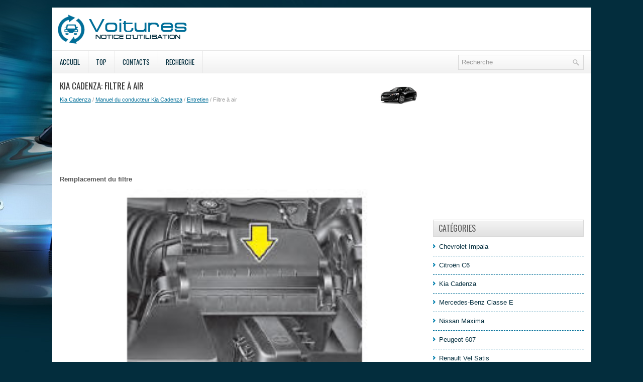

--- FILE ---
content_type: text/html; charset=UTF-8
request_url: https://www.efrauto.net/filtre_agrave_air-769.html
body_size: 3800
content:
<!DOCTYPE html>
<html lang="fr">

<head>
<meta charset="UTF-8">
<meta name="viewport" content="width=device-width, initial-scale=1.0">
<title>Kia Cadenza: Filtre &agrave; air - Entretien - Manuel du conducteur Kia Cadenza</title>
<link rel="stylesheet" href="style.css" type="text/css">
<link rel="shortcut icon" href="favicon.ico" type="image/x-icon">
<link href="media-queries.css" rel="stylesheet" type="text/css">
<!-- html5.js for IE less than 9 -->
<!--[if lt IE 9]>
	<script src="http://html5shim.googlecode.com/svn/trunk/html5.js"></script>
<![endif]-->

<!-- css3-mediaqueries.js for IE less than 9 -->
<!--[if lt IE 9]>
	<script src="http://css3-mediaqueries-js.googlecode.com/svn/trunk/css3-mediaqueries.js"></script>
<![endif]-->
</head>

<body>

<div class="egop_sunrise">
	<div class="egop_headim">
		<a href="/">
		<img src="images/logo.png" alt="Notice d'utilisation voiture Segment E" title="Notice d'utilisation voiture Segment E"></a>
	</div>
	<div class="egop_menline">
			<div id="topsearch">
			<div id="search" title="Type and hit enter">
				<form method="get" id="searchform" action="/search.php">
						<input value="Recherche" name="q" id="s" onblur="if (this.value == '')  {this.value = 'Recherche';}" onfocus="if (this.value == 'Recherche') {this.value = '';}" type="text">
						<input type="hidden" name="cx" value="3278731399e045786" />
				    	<input type="hidden" name="cof" value="FORID:11" />
				    	<input type="hidden" name="ie" value="UTF-8" />
				    	<input src="/images/search.png" style="border:0pt none; vertical-align: top; float:right" type="image">
				</form>
			</div>
		</div>
		<ul>
			<li><a href="/">Accueil</a></li>
			<li><a href="/top.html">Top</a></li>
			<li><a href="/contacts.html">Contacts</a></li>
			<li><a href="/search.php">Recherche</a></li>
		</ul>

	</div>
	<div style="clear:both">
	</div>
	<div class="egop_tall">
		<div class="egop_blo1">
			<h1><img src="images/pages/small/3.png" alt="Kia Cadenza: Filtre &agrave; air - Entretien - Manuel du conducteur Kia Cadenza" border="0" width="100" align=right style="margin: 0px 3px 0 3px">Kia Cadenza: Filtre &agrave; air</h1>
			<div class="egop_other">
				<div style="font-size:11px; text-decoration:none; margin-top:5px;"><a href="kia_cadenza-3.html">Kia Cadenza</a> / <a href="manuel_du_conducteur_kia_cadenza-519.html">Manuel du conducteur Kia Cadenza</a> / <a href="entretien-752.html">Entretien</a> /  Filtre &agrave; air</div></div>
			<script async src="//pagead2.googlesyndication.com/pagead/js/adsbygoogle.js"></script>
<!-- efrauto.net top adaptive -->
<ins class="adsbygoogle"
     style="display:block; height: 120px;"
     data-ad-client="ca-pub-4191894785090842"
     data-ad-slot="1981791408"></ins>
<script>
(adsbygoogle = window.adsbygoogle || []).push({});
</script>
			<p><p><strong>Remplacement du filtre</strong></p>
<p align="center">
<img alt="Il devrait &ecirc;tre remplac&eacute; au besoin et" border="0" src="images/books/519/6/index114.jpg" width="500" height="391" alt="Remplacement du filtre"></p>
<br><p>Il devrait &ecirc;tre remplac&eacute; au besoin et
ne devrait pas &ecirc;tre lav&eacute;.</p>
<p>
Vous pouvez nettoyer le filtre lors de
l'inspection de l'&eacute;l&eacute;ment du filtre &agrave;
air.</p>
<p>
Nettoyez le filtre avec de l'air
comprim&eacute;.</p>
<p>Remplacez le filtre &agrave; air aux
intervalles dict&eacute;s dans le programme
d'entretien au d&eacute;but de la section.</p>
<p>
Si vous utilisez le v&eacute;hicule dans des
r&eacute;gions tr&egrave;s poussi&eacute;reuses ou
sablonneuses, remplacez l'&eacute;l&eacute;ment
filtrant plus souvent, selon les
intervalles dict&eacute;s par le programme
d'entretien pour un service intense,
au d&eacute;but de la section.</p>
<p><strong>MISE EN GARDE</strong></p>
<ul>
	<li><u><strong>Ne roulez pas sans l'&eacute;l&eacute;ment
	filtrant en place; ceci pourrait
	causer une usure excessive
	du moteur.</strong></u></li>
	<li><u><strong>Quand vous enlevez l'&eacute;l&eacute;ment
	filtrant, faites attention de ne
	pas laisser la poussi&egrave;re et la
	salet&eacute; entrer dans l'admission
	d'air car cela pourrait causer
	des dommages.</strong></u></li>
	<li><u><strong>Utilisez une pi&egrave;ce de marque
	Kia. L'utiisation d'une pi&egrave;ce
	d'une autre marque pourrait
	endommager le capteur de
	d&eacute;bit d'air ou le
	turbocompresseur.</strong></u></li>
</ul><ul></ul></table></ul><div style="clear:both"></div><div align="center"><script async src="https://pagead2.googlesyndication.com/pagead/js/adsbygoogle.js?client=ca-pub-4191894785090842"
     crossorigin="anonymous"></script>
<!-- efrauto.net bot adaptive -->
<ins class="adsbygoogle"
     style="display:block"
     data-ad-client="ca-pub-4191894785090842"
     data-ad-slot="3458524608"
     data-ad-format="auto"
     data-full-width-responsive="true"></ins>
<script>
     (adsbygoogle = window.adsbygoogle || []).push({});
</script></div>
<div style="width: 45%; margin:5px; float:left">
<h5 style="margin:5px 0"><a href="frein_de_stationnement-768.html" style="text-decoration:none"><img src="images/previus.gif" alt="" border="0" style="float:left; margin-right:3px;"><span>Frein de stationnement</span></a></h5>
   V&eacute;rifier le frein de stationnement


V&eacute;rifiez si le d&eacute;placement satisfait la
sp&eacute;cification quand la p&eacute;dale de
frein de stationnement est press&eacute;e
avec un ...
   </p></div>
<div style="width: 45%; margin:5px; float:left">
<h5 style="margin:5px 0"><a href="fitre_agrave_air_de_la_climatisation-770.html" style="text-decoration:none"><img src="images/next.gif" alt="" border="0" style="float:right; margin-left:3px;"><span>Fitre &agrave; air de la climatisation</span></a></h5>
   Inspection du filtre
Le filtre &agrave; air du syst&egrave;me de
climatisation devrait &ecirc;tre remplac&eacute;
aux intervalles indiqu&eacute;s sur le
calendrier d'entretien. Si le v&eacute;hicu ...
   </p></div>
<div style="clear:both"></div><div style="margin-top:0px;">
   <h5 style="margin:5px 0">Autres materiaux:</h5><p><a href="bouches_d_a_eacute_ration-237.html"><span>Bouches d'a&eacute;ration</span></a><br>
   Bouches d'a&eacute;ration centrales


D&eacute;placer les molettes (1) des c&ocirc;t&eacute;s
gauche ou droit pour ouvrir ou
fermer le d&eacute;bit d'air.

Utiliser les boutons des
glissi&egrave;res (2) des bouches
d'a&eacute;ration pour modifier la direction
du flux d'air.
Bouches d'a&ea ...
   </p><p><a href="t_l_commande_universelle_homelinkmd_selon_l_quipement_-1328.html"><span>Télécommande universelle HomeLinkMD
(selon l'équipement)</span></a><br>
   La télécommande universelle HomeLinkMD est un
dispositif pratique qui combine jusqu'à trois télécommandes
en une seule.

La télécommande universelle HomeLinkMD :

	&nbsp;peut activer la plupart des dispositifs à Fréquence
	Radio tels que les portes de garage,
	les portails, l'éclai ...
   </p><p><a href="essuie_glace_lave_glace-30.html"><span>Essuie-glace/Lave-glace</span></a><br>
   

Le levier d'essuie-glace/de
lave-glace avant est plac&eacute; sur le
c&ocirc;t&eacute; droit de la colonne de direction.

Lorsque le commutateur d'allumage
occupe la position ACC/
ACCESSORY (accessoires) ou ON/ RUN (marche), d&eacute;placer le levier
pour s&eacute;lectionner la vitesse de ...
   </p></div>
<script>
// <!--
document.write('<iframe src="counter.php?id=769" width=0 height=0 marginwidth=0 marginheight=0 scrolling=no frameborder=0></iframe>');
// -->

</script>
</p>
		</div>
		<div class="egop_blo2">
			<div align="center" style="margin:5px 0 15px 0">
				<div>
<script async src="//pagead2.googlesyndication.com/pagead/js/adsbygoogle.js"></script>
<!-- efrauto.net side 300x250 -->
<ins class="adsbygoogle"
     style="display:inline-block;width:300px;height:250px"
     data-ad-client="ca-pub-4191894785090842"
     data-ad-slot="4935257809"></ins>
<script>
(adsbygoogle = window.adsbygoogle || []).push({});
</script>
</div></div>
			<ul>
			</ul>
			<h2>Catégories</h2>
			<ul>
				<li><a href="/chevrolet_impala-1.html">Chevrolet Impala</a></li>
				<li><a href="/citrog_n_c6-2.html">Citroën C6</a></li>
				<li><a href="/kia_cadenza-3.html">Kia Cadenza</a></li>
				<li><a href="/mercedes_benz_classe_e-4.html">Mercedes-Benz Classe E</a></li>
				<li><a href="/nissan_maxima-5.html">Nissan Maxima</a></li>
				<li><a href="/peugeot_607-6.html">Peugeot 607</a></li>
				<li><a href="/renault_vel_satis-7.html">Renault Vel Satis</a></li>
				<li><a href="/renault_latitude-8.html">Renault Latitude</a></li>
				<li><a href="/skoda_superb-9.html">Skoda Superb</a></li>
				<li><a href="https://nissanleaf.frmans.com/nissan_leaf_ze1_2018_year_manuel_du_conducteur-426.html">Nissan Leaf ZE1</a></li>
				<li><a href="https://fr.vw-id3.com/volkswagen_id_3_e11_e12_2019_notice_dv_utilisation-1.html">olkswagen ID.3 Notice d’Utilisation</a></li>
				<li><a href="https://fr.vwid4.autos/">Volkswagen ID.4</a></li>
				<li><a href="https://fr.mytoyo.com/">Toyota Prius</a></li>
			</ul>
			<div align="center" style="margin:15px 0">
				<!--LiveInternet counter--><script type="text/javascript">
document.write('<a href="//www.liveinternet.ru/click" '+
'target="_blank"><img src="//counter.yadro.ru/hit?t11.1;r'+
escape(document.referrer)+((typeof(screen)=='undefined')?'':
';s'+screen.width+'*'+screen.height+'*'+(screen.colorDepth?
screen.colorDepth:screen.pixelDepth))+';u'+escape(document.URL)+
';h'+escape(document.title.substring(0,150))+';'+Math.random()+
'" alt="" title="" '+
'border="0" width="88" height="31"><\/a>')
</script><!--/LiveInternet-->
<br>
<!--LiveInternet counter--><img id="licnt198E" width="0" height="0" style="border:0"
title=""
src="[data-uri]"
alt=""/><script>(function(d,s){d.getElementById("licnt198E").src=
"https://counter.yadro.ru/hit;frclassall?t20.1;r"+escape(d.referrer)+
((typeof(s)=="undefined")?"":";s"+s.width+"*"+s.height+"*"+
(s.colorDepth?s.colorDepth:s.pixelDepth))+";u"+escape(d.URL)+
";h"+escape(d.title.substring(0,150))+";"+Math.random()})
(document,screen)</script><!--/LiveInternet--></div>
		</div>
		<div style="clear:both">
		</div>
	</div>
	<div class="egop_laser">
		© 2014-2026 Droit d&#39;auteur www.efrauto.net 0.0053</div>
</div>

</body>

</html>


--- FILE ---
content_type: text/html; charset=utf-8
request_url: https://www.google.com/recaptcha/api2/aframe
body_size: 268
content:
<!DOCTYPE HTML><html><head><meta http-equiv="content-type" content="text/html; charset=UTF-8"></head><body><script nonce="N7vVLz9Ndnx8xd1lDZ9MgQ">/** Anti-fraud and anti-abuse applications only. See google.com/recaptcha */ try{var clients={'sodar':'https://pagead2.googlesyndication.com/pagead/sodar?'};window.addEventListener("message",function(a){try{if(a.source===window.parent){var b=JSON.parse(a.data);var c=clients[b['id']];if(c){var d=document.createElement('img');d.src=c+b['params']+'&rc='+(localStorage.getItem("rc::a")?sessionStorage.getItem("rc::b"):"");window.document.body.appendChild(d);sessionStorage.setItem("rc::e",parseInt(sessionStorage.getItem("rc::e")||0)+1);localStorage.setItem("rc::h",'1768862061493');}}}catch(b){}});window.parent.postMessage("_grecaptcha_ready", "*");}catch(b){}</script></body></html>